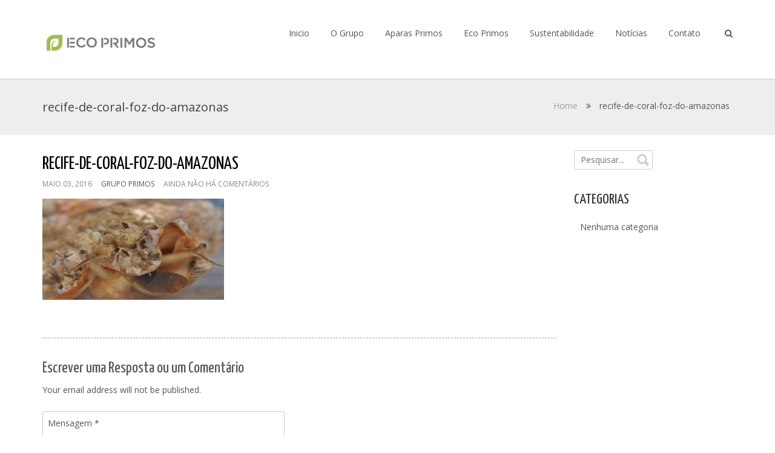

--- FILE ---
content_type: text/html; charset=UTF-8
request_url: https://grupoprimos.com/recife-de-coral-foz-do-amazonas/
body_size: 12147
content:
<!DOCTYPE html>
<html lang="pt-BR">
<head>
<meta name="viewport" content="width=device-width, initial-scale=1.0" />
<meta charset="UTF-8" />
    <title>recife-de-coral-foz-do-amazonas &#8211; Grupo Primos</title>
<meta name='robots' content='max-image-preview:large' />
<link rel='dns-prefetch' href='//code.jquery.com' />
<link rel='dns-prefetch' href='//s0.wp.com' />
<link rel='dns-prefetch' href='//secure.gravatar.com' />
<link rel='dns-prefetch' href='//fonts.googleapis.com' />
<link rel="alternate" type="application/rss+xml" title="Feed para Grupo Primos &raquo;" href="https://grupoprimos.com/feed/" />
<link rel="alternate" type="application/rss+xml" title="Feed de comentários para Grupo Primos &raquo;" href="https://grupoprimos.com/comments/feed/" />
<link rel="alternate" type="application/rss+xml" title="Feed de comentários para Grupo Primos &raquo; recife-de-coral-foz-do-amazonas" href="https://grupoprimos.com/feed/?attachment_id=675" />
<script type="text/javascript">
/* <![CDATA[ */
window._wpemojiSettings = {"baseUrl":"https:\/\/s.w.org\/images\/core\/emoji\/14.0.0\/72x72\/","ext":".png","svgUrl":"https:\/\/s.w.org\/images\/core\/emoji\/14.0.0\/svg\/","svgExt":".svg","source":{"concatemoji":"https:\/\/grupoprimos.com\/wp-includes\/js\/wp-emoji-release.min.js?ver=6.4.2"}};
/*! This file is auto-generated */
!function(i,n){var o,s,e;function c(e){try{var t={supportTests:e,timestamp:(new Date).valueOf()};sessionStorage.setItem(o,JSON.stringify(t))}catch(e){}}function p(e,t,n){e.clearRect(0,0,e.canvas.width,e.canvas.height),e.fillText(t,0,0);var t=new Uint32Array(e.getImageData(0,0,e.canvas.width,e.canvas.height).data),r=(e.clearRect(0,0,e.canvas.width,e.canvas.height),e.fillText(n,0,0),new Uint32Array(e.getImageData(0,0,e.canvas.width,e.canvas.height).data));return t.every(function(e,t){return e===r[t]})}function u(e,t,n){switch(t){case"flag":return n(e,"\ud83c\udff3\ufe0f\u200d\u26a7\ufe0f","\ud83c\udff3\ufe0f\u200b\u26a7\ufe0f")?!1:!n(e,"\ud83c\uddfa\ud83c\uddf3","\ud83c\uddfa\u200b\ud83c\uddf3")&&!n(e,"\ud83c\udff4\udb40\udc67\udb40\udc62\udb40\udc65\udb40\udc6e\udb40\udc67\udb40\udc7f","\ud83c\udff4\u200b\udb40\udc67\u200b\udb40\udc62\u200b\udb40\udc65\u200b\udb40\udc6e\u200b\udb40\udc67\u200b\udb40\udc7f");case"emoji":return!n(e,"\ud83e\udef1\ud83c\udffb\u200d\ud83e\udef2\ud83c\udfff","\ud83e\udef1\ud83c\udffb\u200b\ud83e\udef2\ud83c\udfff")}return!1}function f(e,t,n){var r="undefined"!=typeof WorkerGlobalScope&&self instanceof WorkerGlobalScope?new OffscreenCanvas(300,150):i.createElement("canvas"),a=r.getContext("2d",{willReadFrequently:!0}),o=(a.textBaseline="top",a.font="600 32px Arial",{});return e.forEach(function(e){o[e]=t(a,e,n)}),o}function t(e){var t=i.createElement("script");t.src=e,t.defer=!0,i.head.appendChild(t)}"undefined"!=typeof Promise&&(o="wpEmojiSettingsSupports",s=["flag","emoji"],n.supports={everything:!0,everythingExceptFlag:!0},e=new Promise(function(e){i.addEventListener("DOMContentLoaded",e,{once:!0})}),new Promise(function(t){var n=function(){try{var e=JSON.parse(sessionStorage.getItem(o));if("object"==typeof e&&"number"==typeof e.timestamp&&(new Date).valueOf()<e.timestamp+604800&&"object"==typeof e.supportTests)return e.supportTests}catch(e){}return null}();if(!n){if("undefined"!=typeof Worker&&"undefined"!=typeof OffscreenCanvas&&"undefined"!=typeof URL&&URL.createObjectURL&&"undefined"!=typeof Blob)try{var e="postMessage("+f.toString()+"("+[JSON.stringify(s),u.toString(),p.toString()].join(",")+"));",r=new Blob([e],{type:"text/javascript"}),a=new Worker(URL.createObjectURL(r),{name:"wpTestEmojiSupports"});return void(a.onmessage=function(e){c(n=e.data),a.terminate(),t(n)})}catch(e){}c(n=f(s,u,p))}t(n)}).then(function(e){for(var t in e)n.supports[t]=e[t],n.supports.everything=n.supports.everything&&n.supports[t],"flag"!==t&&(n.supports.everythingExceptFlag=n.supports.everythingExceptFlag&&n.supports[t]);n.supports.everythingExceptFlag=n.supports.everythingExceptFlag&&!n.supports.flag,n.DOMReady=!1,n.readyCallback=function(){n.DOMReady=!0}}).then(function(){return e}).then(function(){var e;n.supports.everything||(n.readyCallback(),(e=n.source||{}).concatemoji?t(e.concatemoji):e.wpemoji&&e.twemoji&&(t(e.twemoji),t(e.wpemoji)))}))}((window,document),window._wpemojiSettings);
/* ]]> */
</script>

<link rel='stylesheet' id='colorbox-theme7-css' href='https://grupoprimos.com/wp-content/plugins/jquery-colorbox/themes/theme7/colorbox.css?ver=4.6.2' type='text/css' media='screen' />
<style id='wp-emoji-styles-inline-css' type='text/css'>

	img.wp-smiley, img.emoji {
		display: inline !important;
		border: none !important;
		box-shadow: none !important;
		height: 1em !important;
		width: 1em !important;
		margin: 0 0.07em !important;
		vertical-align: -0.1em !important;
		background: none !important;
		padding: 0 !important;
	}
</style>
<link rel='stylesheet' id='wp-block-library-css' href='https://grupoprimos.com/wp-includes/css/dist/block-library/style.min.css?ver=6.4.2' type='text/css' media='all' />
<style id='classic-theme-styles-inline-css' type='text/css'>
/*! This file is auto-generated */
.wp-block-button__link{color:#fff;background-color:#32373c;border-radius:9999px;box-shadow:none;text-decoration:none;padding:calc(.667em + 2px) calc(1.333em + 2px);font-size:1.125em}.wp-block-file__button{background:#32373c;color:#fff;text-decoration:none}
</style>
<style id='global-styles-inline-css' type='text/css'>
body{--wp--preset--color--black: #000000;--wp--preset--color--cyan-bluish-gray: #abb8c3;--wp--preset--color--white: #ffffff;--wp--preset--color--pale-pink: #f78da7;--wp--preset--color--vivid-red: #cf2e2e;--wp--preset--color--luminous-vivid-orange: #ff6900;--wp--preset--color--luminous-vivid-amber: #fcb900;--wp--preset--color--light-green-cyan: #7bdcb5;--wp--preset--color--vivid-green-cyan: #00d084;--wp--preset--color--pale-cyan-blue: #8ed1fc;--wp--preset--color--vivid-cyan-blue: #0693e3;--wp--preset--color--vivid-purple: #9b51e0;--wp--preset--gradient--vivid-cyan-blue-to-vivid-purple: linear-gradient(135deg,rgba(6,147,227,1) 0%,rgb(155,81,224) 100%);--wp--preset--gradient--light-green-cyan-to-vivid-green-cyan: linear-gradient(135deg,rgb(122,220,180) 0%,rgb(0,208,130) 100%);--wp--preset--gradient--luminous-vivid-amber-to-luminous-vivid-orange: linear-gradient(135deg,rgba(252,185,0,1) 0%,rgba(255,105,0,1) 100%);--wp--preset--gradient--luminous-vivid-orange-to-vivid-red: linear-gradient(135deg,rgba(255,105,0,1) 0%,rgb(207,46,46) 100%);--wp--preset--gradient--very-light-gray-to-cyan-bluish-gray: linear-gradient(135deg,rgb(238,238,238) 0%,rgb(169,184,195) 100%);--wp--preset--gradient--cool-to-warm-spectrum: linear-gradient(135deg,rgb(74,234,220) 0%,rgb(151,120,209) 20%,rgb(207,42,186) 40%,rgb(238,44,130) 60%,rgb(251,105,98) 80%,rgb(254,248,76) 100%);--wp--preset--gradient--blush-light-purple: linear-gradient(135deg,rgb(255,206,236) 0%,rgb(152,150,240) 100%);--wp--preset--gradient--blush-bordeaux: linear-gradient(135deg,rgb(254,205,165) 0%,rgb(254,45,45) 50%,rgb(107,0,62) 100%);--wp--preset--gradient--luminous-dusk: linear-gradient(135deg,rgb(255,203,112) 0%,rgb(199,81,192) 50%,rgb(65,88,208) 100%);--wp--preset--gradient--pale-ocean: linear-gradient(135deg,rgb(255,245,203) 0%,rgb(182,227,212) 50%,rgb(51,167,181) 100%);--wp--preset--gradient--electric-grass: linear-gradient(135deg,rgb(202,248,128) 0%,rgb(113,206,126) 100%);--wp--preset--gradient--midnight: linear-gradient(135deg,rgb(2,3,129) 0%,rgb(40,116,252) 100%);--wp--preset--font-size--small: 13px;--wp--preset--font-size--medium: 20px;--wp--preset--font-size--large: 36px;--wp--preset--font-size--x-large: 42px;--wp--preset--spacing--20: 0.44rem;--wp--preset--spacing--30: 0.67rem;--wp--preset--spacing--40: 1rem;--wp--preset--spacing--50: 1.5rem;--wp--preset--spacing--60: 2.25rem;--wp--preset--spacing--70: 3.38rem;--wp--preset--spacing--80: 5.06rem;--wp--preset--shadow--natural: 6px 6px 9px rgba(0, 0, 0, 0.2);--wp--preset--shadow--deep: 12px 12px 50px rgba(0, 0, 0, 0.4);--wp--preset--shadow--sharp: 6px 6px 0px rgba(0, 0, 0, 0.2);--wp--preset--shadow--outlined: 6px 6px 0px -3px rgba(255, 255, 255, 1), 6px 6px rgba(0, 0, 0, 1);--wp--preset--shadow--crisp: 6px 6px 0px rgba(0, 0, 0, 1);}:where(.is-layout-flex){gap: 0.5em;}:where(.is-layout-grid){gap: 0.5em;}body .is-layout-flow > .alignleft{float: left;margin-inline-start: 0;margin-inline-end: 2em;}body .is-layout-flow > .alignright{float: right;margin-inline-start: 2em;margin-inline-end: 0;}body .is-layout-flow > .aligncenter{margin-left: auto !important;margin-right: auto !important;}body .is-layout-constrained > .alignleft{float: left;margin-inline-start: 0;margin-inline-end: 2em;}body .is-layout-constrained > .alignright{float: right;margin-inline-start: 2em;margin-inline-end: 0;}body .is-layout-constrained > .aligncenter{margin-left: auto !important;margin-right: auto !important;}body .is-layout-constrained > :where(:not(.alignleft):not(.alignright):not(.alignfull)){max-width: var(--wp--style--global--content-size);margin-left: auto !important;margin-right: auto !important;}body .is-layout-constrained > .alignwide{max-width: var(--wp--style--global--wide-size);}body .is-layout-flex{display: flex;}body .is-layout-flex{flex-wrap: wrap;align-items: center;}body .is-layout-flex > *{margin: 0;}body .is-layout-grid{display: grid;}body .is-layout-grid > *{margin: 0;}:where(.wp-block-columns.is-layout-flex){gap: 2em;}:where(.wp-block-columns.is-layout-grid){gap: 2em;}:where(.wp-block-post-template.is-layout-flex){gap: 1.25em;}:where(.wp-block-post-template.is-layout-grid){gap: 1.25em;}.has-black-color{color: var(--wp--preset--color--black) !important;}.has-cyan-bluish-gray-color{color: var(--wp--preset--color--cyan-bluish-gray) !important;}.has-white-color{color: var(--wp--preset--color--white) !important;}.has-pale-pink-color{color: var(--wp--preset--color--pale-pink) !important;}.has-vivid-red-color{color: var(--wp--preset--color--vivid-red) !important;}.has-luminous-vivid-orange-color{color: var(--wp--preset--color--luminous-vivid-orange) !important;}.has-luminous-vivid-amber-color{color: var(--wp--preset--color--luminous-vivid-amber) !important;}.has-light-green-cyan-color{color: var(--wp--preset--color--light-green-cyan) !important;}.has-vivid-green-cyan-color{color: var(--wp--preset--color--vivid-green-cyan) !important;}.has-pale-cyan-blue-color{color: var(--wp--preset--color--pale-cyan-blue) !important;}.has-vivid-cyan-blue-color{color: var(--wp--preset--color--vivid-cyan-blue) !important;}.has-vivid-purple-color{color: var(--wp--preset--color--vivid-purple) !important;}.has-black-background-color{background-color: var(--wp--preset--color--black) !important;}.has-cyan-bluish-gray-background-color{background-color: var(--wp--preset--color--cyan-bluish-gray) !important;}.has-white-background-color{background-color: var(--wp--preset--color--white) !important;}.has-pale-pink-background-color{background-color: var(--wp--preset--color--pale-pink) !important;}.has-vivid-red-background-color{background-color: var(--wp--preset--color--vivid-red) !important;}.has-luminous-vivid-orange-background-color{background-color: var(--wp--preset--color--luminous-vivid-orange) !important;}.has-luminous-vivid-amber-background-color{background-color: var(--wp--preset--color--luminous-vivid-amber) !important;}.has-light-green-cyan-background-color{background-color: var(--wp--preset--color--light-green-cyan) !important;}.has-vivid-green-cyan-background-color{background-color: var(--wp--preset--color--vivid-green-cyan) !important;}.has-pale-cyan-blue-background-color{background-color: var(--wp--preset--color--pale-cyan-blue) !important;}.has-vivid-cyan-blue-background-color{background-color: var(--wp--preset--color--vivid-cyan-blue) !important;}.has-vivid-purple-background-color{background-color: var(--wp--preset--color--vivid-purple) !important;}.has-black-border-color{border-color: var(--wp--preset--color--black) !important;}.has-cyan-bluish-gray-border-color{border-color: var(--wp--preset--color--cyan-bluish-gray) !important;}.has-white-border-color{border-color: var(--wp--preset--color--white) !important;}.has-pale-pink-border-color{border-color: var(--wp--preset--color--pale-pink) !important;}.has-vivid-red-border-color{border-color: var(--wp--preset--color--vivid-red) !important;}.has-luminous-vivid-orange-border-color{border-color: var(--wp--preset--color--luminous-vivid-orange) !important;}.has-luminous-vivid-amber-border-color{border-color: var(--wp--preset--color--luminous-vivid-amber) !important;}.has-light-green-cyan-border-color{border-color: var(--wp--preset--color--light-green-cyan) !important;}.has-vivid-green-cyan-border-color{border-color: var(--wp--preset--color--vivid-green-cyan) !important;}.has-pale-cyan-blue-border-color{border-color: var(--wp--preset--color--pale-cyan-blue) !important;}.has-vivid-cyan-blue-border-color{border-color: var(--wp--preset--color--vivid-cyan-blue) !important;}.has-vivid-purple-border-color{border-color: var(--wp--preset--color--vivid-purple) !important;}.has-vivid-cyan-blue-to-vivid-purple-gradient-background{background: var(--wp--preset--gradient--vivid-cyan-blue-to-vivid-purple) !important;}.has-light-green-cyan-to-vivid-green-cyan-gradient-background{background: var(--wp--preset--gradient--light-green-cyan-to-vivid-green-cyan) !important;}.has-luminous-vivid-amber-to-luminous-vivid-orange-gradient-background{background: var(--wp--preset--gradient--luminous-vivid-amber-to-luminous-vivid-orange) !important;}.has-luminous-vivid-orange-to-vivid-red-gradient-background{background: var(--wp--preset--gradient--luminous-vivid-orange-to-vivid-red) !important;}.has-very-light-gray-to-cyan-bluish-gray-gradient-background{background: var(--wp--preset--gradient--very-light-gray-to-cyan-bluish-gray) !important;}.has-cool-to-warm-spectrum-gradient-background{background: var(--wp--preset--gradient--cool-to-warm-spectrum) !important;}.has-blush-light-purple-gradient-background{background: var(--wp--preset--gradient--blush-light-purple) !important;}.has-blush-bordeaux-gradient-background{background: var(--wp--preset--gradient--blush-bordeaux) !important;}.has-luminous-dusk-gradient-background{background: var(--wp--preset--gradient--luminous-dusk) !important;}.has-pale-ocean-gradient-background{background: var(--wp--preset--gradient--pale-ocean) !important;}.has-electric-grass-gradient-background{background: var(--wp--preset--gradient--electric-grass) !important;}.has-midnight-gradient-background{background: var(--wp--preset--gradient--midnight) !important;}.has-small-font-size{font-size: var(--wp--preset--font-size--small) !important;}.has-medium-font-size{font-size: var(--wp--preset--font-size--medium) !important;}.has-large-font-size{font-size: var(--wp--preset--font-size--large) !important;}.has-x-large-font-size{font-size: var(--wp--preset--font-size--x-large) !important;}
.wp-block-navigation a:where(:not(.wp-element-button)){color: inherit;}
:where(.wp-block-post-template.is-layout-flex){gap: 1.25em;}:where(.wp-block-post-template.is-layout-grid){gap: 1.25em;}
:where(.wp-block-columns.is-layout-flex){gap: 2em;}:where(.wp-block-columns.is-layout-grid){gap: 2em;}
.wp-block-pullquote{font-size: 1.5em;line-height: 1.6;}
</style>
<link rel='stylesheet' id='contact-form-7-css' href='https://grupoprimos.com/wp-content/plugins/contact-form-7/includes/css/styles.css?ver=5.0.5' type='text/css' media='all' />
<link rel='stylesheet' id='cordillera-bootstrap-css' href='https://grupoprimos.com/wp-content/themes/cordillera/css/bootstrap.css?ver=4.0.3' type='text/css' media='' />
<link rel='stylesheet' id='cordillera-font-awesome-css' href='https://grupoprimos.com/wp-content/themes/cordillera/css/font-awesome.min.css?ver=4.3.0' type='text/css' media='' />
<link rel='stylesheet' id='cordillera-carousel-css' href='https://grupoprimos.com/wp-content/themes/cordillera/css/owl.carousel.css?ver=1.3.2' type='text/css' media='' />
<link rel='stylesheet' id='cordillera-prettyPhoto-css' href='https://grupoprimos.com/wp-content/themes/cordillera/css/prettyPhoto.css?ver=3.1.5' type='text/css' media='' />
<link rel='stylesheet' id='cordillera-shortcode-css' href='https://grupoprimos.com/wp-content/themes/cordillera/css/shortcode.css?ver=1.0.7' type='text/css' media='' />
<link rel='stylesheet' id='cordillera-main-css' href='https://grupoprimos.com/wp-content/themes/cordillera/style.css?ver=1.0.7' type='text/css' media='all' />
<style id='cordillera-main-inline-css' type='text/css'>
.logo-box .site-tagline,.logo-box .site-name { color:#00ba69;}a:active,
a:hover {
	color: #18cead;
}

mark,
ins {
	background: #18cead;
}

::selection {
	background: #18cead;
}

::-moz-selection {
	background: #18cead;
}

.highlight {
	color: #18cead;
}

.search-form input[type=&quot;submit&quot;] {
	background-color: #18cead;
}

.site-nav &gt; ul &gt; li:hover &gt; a {
	color: #18cead;
	border-bottom-color: #18cead;
}

.site-nav li &gt; ul &gt; li:hover &gt; a {
	color: #18cead;
}

.homepage-slider .carousel-caption button {
	background-color: #18cead;
}

.homepage-slider .carousel-caption button:hover {
	background-color: darken(#18cead, 5%);
}

.homepage-slider .carousel-indicators li.active {
	border-color: #18cead;
	color: #18cead;
}

.service-box i {
	background-color: #18cead;
}

.service-box:hover a {
	color: #18cead;
}

.slogan-box {
	border-top-color: #18cead;
}

.btn-normal {
	background-color: #18cead;
}

.btn-normal:hover {
	background-color: darken(#18cead, 10%);
}

.btn-normal.line:hover {
	background-color: #fff;
	color: #18cead;
}

.testimonial-content {
	border-top-color: #18cead;
}

.testimonial-content i {
	color: #18cead;
}

.contact-form input[type=&quot;submit&quot;] {
	background-color: #18cead;
}

.contact-form input[type=&quot;submit&quot;]:hover {
	background-color: darken(#18cead, 5%);
}

.contact-form input:focus,
.contact-form textarea:focus {
	border-color: #18cead;
	color: #18cead;
}

footer {
	background-color: #18cead;
}

.entry-meta a:hover {
	color: #18cead;
}

.entry-title-dec {
	border-bottom-color: #18cead;
}

a .entry-title:hover {
	color: #18cead;
}

.entry-more:hover {
	color: #18cead;
}

.list-pagition a:hover {
	background-color: #18cead;
}

.entry-summary a,
.entry-content a {
	color: #18cead;
}

.comment-form input:focus,
.comment-form textarea:focus {
	border-color: #18cead;
	color: #18cead;
}

.form-submit input {
	background-color: #18cead;
}

.form-submit input:hover {
	background-color: darken(#18cead, 5%);
}

.widget-box a:hover {
	color: #18cead;
}

.widget-slider .carousel-indicators li {
	border-color: #18cead;
}

.widget-slider .carousel-indicators li.active {
	background-color: #18cead;
}

.widget-post .widget-post-box a:hover {
	color: #18cead;
}

.widget-box &gt; ul &gt; li,
.widget-post &gt; ul &gt; li {
	border-right-color: #18cead;
}
.portfolio-img-box {
background-color: #18cead;
}
.bloglist-box {
background-color: #18cead;
}
.footer-widget-area .widget-sns i:hover {
color: #18cead;
}
.top-banner-caption h1 {
	font-size: 8em;
}

.top-banner-caption h2 {
	font-size: 5em;
}

@media screen and (max-width: 1024px) {
	.top-banner-caption h1 {
		font-size: 6em;
	}
	.top-banner-caption h2 {
		font-size: 4em;
	}
}

@media screen and (max-width: 768px) {
	.top-banner-caption {
		margin-top: 100px;
	}
	.top-banner-caption h1 {
		font-size: 5em;
	}
	.top-banner-caption h2 {
		font-size: 3em;
	}
}

@media screen and (max-width: 640px) {
	.top-banner-caption h1 {
		font-size: 4em;
	}
	.top-banner-caption h2 {
		font-size: 2em;
	}
}

</style>
<link rel='stylesheet' id='montserrat-css' href='//fonts.googleapis.com/css?family=Open+Sans%3A300%2C400%2C700%7CYanone+Kaffeesatz&#038;ver=6.4.2' type='text/css' media='' />
<link rel='stylesheet' id='msl-main-css' href='https://grupoprimos.com/wp-content/plugins/master-slider/public/assets/css/masterslider.main.css?ver=3.6.10' type='text/css' media='all' />
<link rel='stylesheet' id='msl-custom-css' href='https://grupoprimos.com/wp-content/uploads/master-slider/custom.css?ver=6.3' type='text/css' media='all' />
<link rel='stylesheet' id='jetpack_css-css' href='https://grupoprimos.com/wp-content/plugins/jetpack/css/jetpack.css?ver=7.0.5' type='text/css' media='all' />
<script type="text/javascript" src="http://code.jquery.com/jquery-1.10.1.min.js?ver=1.10.1" id="jquery-js"></script>
<script type="text/javascript" id="jetpack_related-posts-js-extra">
/* <![CDATA[ */
var related_posts_js_options = {"post_heading":"h4"};
/* ]]> */
</script>
<script type="text/javascript" src="https://grupoprimos.com/wp-content/plugins/jetpack/_inc/build/related-posts/related-posts.min.js?ver=20181228" id="jetpack_related-posts-js"></script>
<script type="text/javascript" src="https://grupoprimos.com/wp-content/themes/cordillera/js/bootstrap.min.js?ver=3.0.3" id="cordillera-bootstrap-js"></script>
<script type="text/javascript" src="https://grupoprimos.com/wp-content/themes/cordillera/js/respond.min.js?ver=1.4.2" id="cordillera-respond-js"></script>
<script type="text/javascript" src="https://grupoprimos.com/wp-content/themes/cordillera/js/owl.carousel.js?ver=1.3.2" id="cordillera-carousel-js"></script>
<script type="text/javascript" src="https://grupoprimos.com/wp-content/themes/cordillera/js/modernizr.custom.js?ver=2.8.2" id="cordillera-modernizr-js"></script>
<link rel="https://api.w.org/" href="https://grupoprimos.com/wp-json/" /><link rel="alternate" type="application/json" href="https://grupoprimos.com/wp-json/wp/v2/media/675" /><link rel="EditURI" type="application/rsd+xml" title="RSD" href="https://grupoprimos.com/xmlrpc.php?rsd" />
<meta name="generator" content="WordPress 6.4.2" />
<link rel='shortlink' href='https://wp.me/a7upcb-aT' />
<link rel="alternate" type="application/json+oembed" href="https://grupoprimos.com/wp-json/oembed/1.0/embed?url=https%3A%2F%2Fgrupoprimos.com%2Frecife-de-coral-foz-do-amazonas%2F" />
<link rel="alternate" type="text/xml+oembed" href="https://grupoprimos.com/wp-json/oembed/1.0/embed?url=https%3A%2F%2Fgrupoprimos.com%2Frecife-de-coral-foz-do-amazonas%2F&#038;format=xml" />
<script>var ms_grabbing_curosr = 'https://grupoprimos.com/wp-content/plugins/master-slider/public/assets/css/common/grabbing.cur', ms_grab_curosr = 'https://grupoprimos.com/wp-content/plugins/master-slider/public/assets/css/common/grab.cur';</script>
<meta name="generator" content="MasterSlider 3.6.10 - Responsive Touch Image Slider | avt.li/msf" />
                    <!-- Tracking code generated with Simple Universal Google Analytics plugin v1.0.5 -->
                    <script>
                    (function(i,s,o,g,r,a,m){i['GoogleAnalyticsObject']=r;i[r]=i[r]||function(){
                    (i[r].q=i[r].q||[]).push(arguments)},i[r].l=1*new Date();a=s.createElement(o),
                    m=s.getElementsByTagName(o)[0];a.async=1;a.src=g;m.parentNode.insertBefore(a,m)
                    })(window,document,'script','//www.google-analytics.com/analytics.js','ga');

                    ga('create', 'UA-73035912-2', 'auto');
                    ga('send', 'pageview');

                    </script>
                    <!-- / Simple Universal Google Analytics plugin -->
<link rel='dns-prefetch' href='//v0.wordpress.com'/>
<style type='text/css'>img#wpstats{display:none}</style><link rel="icon" href="http://grupoprimos.com/wp-content/uploads/2023/07/PrimosCMYK01_edit.jpg" type="image/x-icon">
<!-- Jetpack Open Graph Tags -->
<meta property="og:type" content="article" />
<meta property="og:title" content="recife-de-coral-foz-do-amazonas" />
<meta property="og:url" content="https://grupoprimos.com/recife-de-coral-foz-do-amazonas/" />
<meta property="og:description" content="Visite o post para mais." />
<meta property="article:published_time" content="2016-05-03T13:29:26+00:00" />
<meta property="article:modified_time" content="2016-05-03T13:29:26+00:00" />
<meta property="og:site_name" content="Grupo Primos" />
<meta property="og:image" content="https://grupoprimos.com/wp-content/uploads/2016/05/recife-de-coral-foz-do-amazonas.jpg" />
<meta property="og:locale" content="pt_BR" />
<meta name="twitter:site" content="@ecoprimos" />
<meta name="twitter:text:title" content="recife-de-coral-foz-do-amazonas" />
<meta name="twitter:card" content="summary" />
<meta name="twitter:description" content="Visite o post para mais." />

<!-- End Jetpack Open Graph Tags -->
</head>
<body class="attachment attachment-template-default single single-attachment postid-675 attachmentid-675 attachment-jpeg sitepage _masterslider _ms_version_3.6.10">

		
		<header id="header">
			<div class="container">
				<div class="logo-box text-left">
					        <a href="https://grupoprimos.com/">
        <img src="http://grupoprimos.com/wp-content/uploads/2023/07/PrimosCMYK01_edit-1-e1688495271435.jpg" class="site-logo" alt="Grupo Primos" />
        </a>
                 
				</div>
				<button class="site-nav-toggle">
					<span class="sr-only">Toggle navigation</span>
					<i class="fa fa-bars fa-2x"></i>
				</button>
				<nav class="site-nav" role="navigation">
					<form role="search" class="search-form" action="https://grupoprimos.com/">
								<div>
									<label class="sr-only">Pesquisas por:</label>
									<input type="text" name="s" value="" placeholder="Pesquisar...">
									<input type="submit" value="">
								</div>
							</form><ul id="menu-main" class="main-nav"><li id="menu-item-12" class="menu-item menu-item-type-post_type menu-item-object-page menu-item-home menu-item-12"><a href="https://grupoprimos.com/"><span>Inicio</span></a></li>
<li id="menu-item-39" class="menu-item menu-item-type-post_type menu-item-object-page menu-item-has-children menu-item-39"><a href="https://grupoprimos.com/grupo-primos/"><span>O Grupo</span></a>
<ul class="sub-menu">
	<li id="menu-item-141" class="menu-item menu-item-type-post_type menu-item-object-page menu-item-141"><a href="https://grupoprimos.com/grupo-primos/historico-grupo-primos/"><span>Histórico</span></a></li>
	<li id="menu-item-140" class="menu-item menu-item-type-post_type menu-item-object-page menu-item-140"><a href="https://grupoprimos.com/grupo-primos/missao-valores-objetivos/"><span>Missão, Valores e Objetivos</span></a></li>
	<li id="menu-item-139" class="menu-item menu-item-type-post_type menu-item-object-page menu-item-139"><a href="https://grupoprimos.com/grupo-primos/infraestrutura/"><span>Infraestrutura</span></a></li>
	<li id="menu-item-138" class="menu-item menu-item-type-post_type menu-item-object-page menu-item-138"><a href="https://grupoprimos.com/grupo-primos/certificacoes-grupo-primos/"><span>Certificações</span></a></li>
</ul>
</li>
<li id="menu-item-175" class="menu-item menu-item-type-custom menu-item-object-custom menu-item-175"><a href="http://www.aparasprimos.com.br"><span>Aparas Primos</span></a></li>
<li id="menu-item-174" class="menu-item menu-item-type-custom menu-item-object-custom menu-item-174"><a href="http://www.ecoprimos.com.br"><span>Eco Primos</span></a></li>
<li id="menu-item-77" class="menu-item menu-item-type-post_type menu-item-object-page menu-item-has-children menu-item-77"><a href="https://grupoprimos.com/sustentabilidade/"><span>Sustentabilidade</span></a>
<ul class="sub-menu">
	<li id="menu-item-184" class="menu-item menu-item-type-post_type menu-item-object-page menu-item-184"><a href="https://grupoprimos.com/sustentabilidade/preservacao-da-natureza/"><span>Preservação da Natureza</span></a></li>
</ul>
</li>
<li id="menu-item-13" class="menu-item menu-item-type-post_type menu-item-object-page current_page_parent menu-item-13"><a href="https://grupoprimos.com/blog/"><span>Notícias</span></a></li>
<li id="menu-item-76" class="menu-item menu-item-type-post_type menu-item-object-page menu-item-76"><a href="https://grupoprimos.com/contato/"><span>Contato</span></a></li>
 <li class="main-search-item">
							<a href="javascript:;">
								<i class="fa fa-search site-search-toggle"></i>
							</a>
							
						</li></ul>				</nav>
			</div>
		</header><div id="post-675" class="post-675 attachment type-attachment status-inherit hentry">

<div class="breadcrumb-box" style="background: url() #eee;">
            <div class="container"><div class="breadcrumb-title">recife-de-coral-foz-do-amazonas</div><div class="breadcrumb-nav">
		<div class="breadcrumb-trail breadcrumbs" itemprop="breadcrumb"><span class="trail-begin"><a href="https://grupoprimos.com" title="Grupo Primos" rel="home">Home</a></span>
			 <span class="sep"><i class="fa fa-angle-double-right"></i></span> <span class="trail-end">recife-de-coral-foz-do-amazonas</span>
		</div></div>    
                <div class="clearfix"></div>            
            </div>        </div>
        
        <div class="blog-detail right-aside">
            <div class="container">
                <div class="row">
                    <div class="col-md-9">
                        <section class="blog-main text-center" role="main">
                            <article class="post-entry text-left">
                                <div class="entry-main">
                                    <div class="entry-header">
                                        <div class="entry-catagory"></div>                         
                                        <h1 class="entry-title">recife-de-coral-foz-do-amazonas</h1>
                                        <div class="entry-meta">
                                            <div class="entry-date"><a href="https://grupoprimos.com/2026/01/">maio 03, 2016</a></div>
                                            <div class="entry-author">Grupo Primos</div> 
                                            <div class="entry-comments"><a href="https://grupoprimos.com/recife-de-coral-foz-do-amazonas/#respond" class="Link dos Comentários" >Ainda não há comentários</a></div>
                                              
                                        </div>
                                    </div>
                                    <div class="entry-content">
                                     <p class="attachment"><a href='https://grupoprimos.com/wp-content/uploads/2016/05/recife-de-coral-foz-do-amazonas.jpg'><img fetchpriority="high" decoding="async" width="300" height="167" src="https://grupoprimos.com/wp-content/uploads/2016/05/recife-de-coral-foz-do-amazonas-300x167.jpg" class="attachment-medium size-medium colorbox-675 " alt="" srcset="https://grupoprimos.com/wp-content/uploads/2016/05/recife-de-coral-foz-do-amazonas-300x167.jpg 300w, https://grupoprimos.com/wp-content/uploads/2016/05/recife-de-coral-foz-do-amazonas.jpg 750w" sizes="(max-width: 300px) 100vw, 300px" data-attachment-id="675" data-permalink="https://grupoprimos.com/recife-de-coral-foz-do-amazonas/" data-orig-file="https://grupoprimos.com/wp-content/uploads/2016/05/recife-de-coral-foz-do-amazonas.jpg" data-orig-size="750,418" data-comments-opened="1" data-image-meta="{&quot;aperture&quot;:&quot;0&quot;,&quot;credit&quot;:&quot;&quot;,&quot;camera&quot;:&quot;&quot;,&quot;caption&quot;:&quot;&quot;,&quot;created_timestamp&quot;:&quot;1343296934&quot;,&quot;copyright&quot;:&quot;&quot;,&quot;focal_length&quot;:&quot;0&quot;,&quot;iso&quot;:&quot;0&quot;,&quot;shutter_speed&quot;:&quot;0&quot;,&quot;title&quot;:&quot;&quot;,&quot;orientation&quot;:&quot;0&quot;}" data-image-title="recife-de-coral-foz-do-amazonas" data-image-description="" data-medium-file="https://grupoprimos.com/wp-content/uploads/2016/05/recife-de-coral-foz-do-amazonas-300x167.jpg" data-large-file="https://grupoprimos.com/wp-content/uploads/2016/05/recife-de-coral-foz-do-amazonas.jpg" /></a></p>

<div id='jp-relatedposts' class='jp-relatedposts' >
	<h3 class="jp-relatedposts-headline"><em>Relacionado</em></h3>
</div>                                                                   </div>
                                </div>
                            </article>
                            <div class="comments-area text-left">
                             <div class="comment-wrapper">

			<!-- If comments are open, but there are no comments. -->

	 


<div id="respond" class="respondbg">

	<div id="respond" class="comment-respond">
		<h3 id="reply-title" class="comment-reply-title">Escrever uma Resposta ou um Comentário <small><a rel="nofollow" id="cancel-comment-reply-link" href="/recife-de-coral-foz-do-amazonas/#respond" style="display:none;">Cancelar resposta</a></small></h3><form action="https://grupoprimos.com/wp-comments-post.php" method="post" id="commentform" class="comment-form"><p class="comment-notes">Your email address will not be published.</p><div class="clear"></div>
<section class="comment-form-comment"><div id="comment-textarea"><textarea id="comment" name="comment" onFocus="if(this.value=='Mensagem *'){this.value=''}" onBlur="if(this.value==''){this.value='Message *'}"  cols="45" rows="8"  class="textarea-comment" aria-required="true">Mensagem *</textarea></div></section><section class="comment-form-author"><input id="author" class="input-name" name="author" onFocus="if(this.value=='Nome *'){this.value=''}" onBlur="if(this.value==''){this.value='Name *'}" type="text" value="Name *" size="30" aria-required='true' /></section>
<section class="comment-form-email"><input id="email" class="input-name" name="email" onFocus="if(this.value=='Email *'){this.value=''}" onBlur="if(this.value==''){this.value='Email *'}" type="text" value="Email *" size="30" aria-required='true' /></section>
<section class="comment-form-url"><input id="url" class="input-name" name="url" onFocus="if(this.value=='Site'){this.value=''}" onBlur="if(this.value==''){this.value='Site'}" type="text" value="Website" size="30" /></section>
<p class="comment-form-cookies-consent"><input id="wp-comment-cookies-consent" name="wp-comment-cookies-consent" type="checkbox" value="yes" /> <label for="wp-comment-cookies-consent">Salvar meus dados neste navegador para a próxima vez que eu comentar.</label></p>
<p class="form-submit"><p class="comment-subscription-form"><input type="checkbox" name="subscribe_blog" id="subscribe_blog" value="subscribe" style="width: auto; -moz-appearance: checkbox; -webkit-appearance: checkbox;" /> <label class="subscribe-label" id="subscribe-blog-label" for="subscribe_blog">Notifique-me sobre novas publicações por e-mail.</label></p><input name="submit" type="submit" id="submit" class="submitss" value="Publicar comentário" /> <input type='hidden' name='comment_post_ID' value='675' id='comment_post_ID' />
<input type='hidden' name='comment_parent' id='comment_parent' value='0' />
</p><p style="display: none;"><input type="hidden" id="akismet_comment_nonce" name="akismet_comment_nonce" value="7b2b018ac0" /></p><input type="hidden" id="ak_js" name="ak_js" value="116"/><textarea name="ak_hp_textarea" cols="45" rows="8" maxlength="100" style="display: none !important;"></textarea></form>	</div><!-- #respond -->
	
</div>

</div>   
                            </div>
                        </section>
                    </div>
                                        					<div class="col-md-3">
						<aside class="blog-side right text-left">
							<div class="widget-area">
						<div id="search-2" class="widget widget-box widget_search"><form role="search" class="search-form" action="https://grupoprimos.com/">
								<div>
									<label class="sr-only">Pesquisas por:</label>
									<input type="text" name="s" value="" placeholder="Pesquisar...">
									<input type="submit" value="">
								</div>
							</form><span class="seperator extralight-border"></span></div><div id="categories-2" class="widget widget-box widget_categories"><h2 class="widget-title">Categorias</h2>
			<ul>
				<li class="cat-item-none">Nenhuma categoria</li>			</ul>

			<span class="seperator extralight-border"></span></div>							</div>
						</aside>
					</div>
                                    </div>
            </div>  
        </div>

<!--Footer-->
		<footer>
        			<div class="footer-widget-area">
				<div class="container">
					<div class="row">
						<div class="col-md-4">
							<div id="text-3" class="widget widget-box widget_text"><h2 class="widget-title">Grupo Primos</h2>			<div class="textwidget"><p>Grupo Primos, o elo entre sua empresa e o meio ambiente.</p>
</div>
		<span class="seperator extralight-border"></span></div>						</div>
						<div class="col-md-4">
				        <div id="cordillera_social_icons-2" class="widget widget-box cordillera_social_icons"><h2 class="widget-title">Redes Sociais</h2><ul class="widget-sns">              <li><a data-toggle="tooltip" data-placement="top" title="" data-original-title="Youtube" href="https://www.youtube.com/channel/UCvQAW0vYjwZtpPtSKO5DnIQ"><i class="fa fa-youtube"></i></a></li>
		</ul><span class="seperator extralight-border"></span></div>						</div>
						<div class="col-md-4">
							<div id="text-4" class="widget widget-box widget_text"><h2 class="widget-title">Contato</h2>			<div class="textwidget"><p>Rodovia SP 191, Km 63 - Bairro Rural<br />
CEP 13500-970 - Cx.Postal 13 - Rio Claro - SP<br />
Telefone: 19 2112-0866</p>
</div>
		<span class="seperator extralight-border"></span></div>						</div>
					</div>
				</div>
			</div>
            			<div class="copyright-area">
				<div class="container text-center">					
					<div class="site-info">
                    Powered by <a href="http://wordpress.org/" target="_blank">WordPress</a>. Designed by <a href="http://www.somasolucoes.com" target="_blank">Soma Soluções em T.I.</a>					</div>
				</div>
			</div>			
		</footer>
    	<div style="display:none">
	</div>
<script type="text/javascript" id="colorbox-js-extra">
/* <![CDATA[ */
var jQueryColorboxSettingsArray = {"jQueryColorboxVersion":"4.6.2","colorboxInline":"false","colorboxIframe":"false","colorboxGroupId":"","colorboxTitle":"","colorboxWidth":"false","colorboxHeight":"false","colorboxMaxWidth":"false","colorboxMaxHeight":"false","colorboxSlideshow":"false","colorboxSlideshowAuto":"false","colorboxScalePhotos":"true","colorboxPreloading":"false","colorboxOverlayClose":"false","colorboxLoop":"true","colorboxEscKey":"true","colorboxArrowKey":"true","colorboxScrolling":"true","colorboxOpacity":"0.85","colorboxTransition":"none","colorboxSpeed":"350","colorboxSlideshowSpeed":"2500","colorboxClose":"fechar","colorboxNext":"pr\u00f3xima","colorboxPrevious":"anterior","colorboxSlideshowStart":"iniciar apresenta\u00e7\u00e3o","colorboxSlideshowStop":"parar apresenta\u00e7\u00e3o","colorboxCurrent":"Imagem {current} de {total}","colorboxXhrError":"This content failed to load.","colorboxImgError":"This image failed to load.","colorboxImageMaxWidth":"1024px","colorboxImageMaxHeight":"false","colorboxImageHeight":"false","colorboxImageWidth":"false","colorboxLinkHeight":"false","colorboxLinkWidth":"false","colorboxInitialHeight":"100","colorboxInitialWidth":"300","autoColorboxJavaScript":"true","autoHideFlash":"true","autoColorbox":"true","autoColorboxGalleries":"","addZoomOverlay":"","useGoogleJQuery":"true","colorboxAddClassToLinks":""};
/* ]]> */
</script>
<script type="text/javascript" src="https://grupoprimos.com/wp-content/plugins/jquery-colorbox/js/jquery.colorbox-min.js?ver=1.4.33" id="colorbox-js"></script>
<script type="text/javascript" src="https://grupoprimos.com/wp-content/plugins/jquery-colorbox/js/jquery-colorbox-wrapper-min.js?ver=4.6.2" id="colorbox-wrapper-js"></script>
<script type="text/javascript" id="contact-form-7-js-extra">
/* <![CDATA[ */
var wpcf7 = {"apiSettings":{"root":"https:\/\/grupoprimos.com\/wp-json\/contact-form-7\/v1","namespace":"contact-form-7\/v1"},"recaptcha":{"messages":{"empty":"Verifique se voc\u00ea n\u00e3o \u00e9 um rob\u00f4."}},"cached":"1"};
/* ]]> */
</script>
<script type="text/javascript" src="https://grupoprimos.com/wp-content/plugins/contact-form-7/includes/js/scripts.js?ver=5.0.5" id="contact-form-7-js"></script>
<script type="text/javascript" src="https://s0.wp.com/wp-content/js/devicepx-jetpack.js?ver=202604" id="devicepx-js"></script>
<script type="text/javascript" src="https://secure.gravatar.com/js/gprofiles.js?ver=2026Janaa" id="grofiles-cards-js"></script>
<script type="text/javascript" id="wpgroho-js-extra">
/* <![CDATA[ */
var WPGroHo = {"my_hash":""};
/* ]]> */
</script>
<script type="text/javascript" src="https://grupoprimos.com/wp-content/plugins/jetpack/modules/wpgroho.js?ver=6.4.2" id="wpgroho-js"></script>
<script type="text/javascript" src="https://grupoprimos.com/wp-content/themes/cordillera/js/jquery.prettyPhoto.js?ver=3.1.5" id="cordillera-prettyPhoto-js"></script>
<script type="text/javascript" id="cordillera-main-js-extra">
/* <![CDATA[ */
var cordillera_params = {"ajaxurl":"https:\/\/grupoprimos.com\/wp-admin\/admin-ajax.php","themeurl":"https:\/\/grupoprimos.com\/wp-content\/themes\/cordillera"};
/* ]]> */
</script>
<script type="text/javascript" src="https://grupoprimos.com/wp-content/themes/cordillera/js/cordillera.js?ver=1.0.7" id="cordillera-main-js"></script>
<script type="text/javascript" src="https://grupoprimos.com/wp-includes/js/comment-reply.min.js?ver=6.4.2" id="comment-reply-js" async="async" data-wp-strategy="async"></script>
<script defer type="text/javascript" src="https://grupoprimos.com/wp-content/plugins/akismet/_inc/form.js?ver=4.1.12" id="akismet-form-js"></script>
<script type='text/javascript' src='https://stats.wp.com/e-202604.js' async='async' defer='defer'></script>
<script type='text/javascript'>
	_stq = window._stq || [];
	_stq.push([ 'view', {v:'ext',j:'1:7.0.5',blog:'110681047',post:'675',tz:'-3',srv:'grupoprimos.com'} ]);
	_stq.push([ 'clickTrackerInit', '110681047', '675' ]);
</script>
</body>
</html>

<!-- Page cached by LiteSpeed Cache 7.6.2 on 2026-01-22 20:16:21 -->

--- FILE ---
content_type: text/css
request_url: https://grupoprimos.com/wp-content/themes/cordillera/css/shortcode.css?ver=1.0.7
body_size: 1362
content:
/*
 * 1.0 Title
 */

.title-wrapper {
	margin: 60px 0 40px;
}

.title-wrapper::after {
	content: "";
	display: table;
	clear: both;
}

.module-title {
	text-transform: uppercase;
	font-size: 40px;
	margin: 0;
	color: #444;
	display: inline;
	position: relative;
}

.module-title.style2::before {
	content: " ";
	width: 25px;
	height: 3px;
	background-color: #333;
	position: absolute;
	top: 20px;
	left: -45px;
	opacity: .5;
}

.module-title.style2::after {
	content: " ";
	width: 25px;
	height: 3px;
	background-color: #333;
	position: absolute;
	top: 20px;
	right: -45px;
	opacity: .5;
	
}

.module-description {
	font-size: 1.3em;
	margin: 0;
}

/*
 * 2.0 Service
 */

.service-box {
	overflow: hidden;
    font-size: 13px;
}

.service-box h3 {
	margin-top: 15px;
	margin-bottom: 15px;
	font-size: 28px;
	font-weight: normal;
}

.service-box i {
	font-size: 40px;
	line-height: 80px;
	background-color: #19cbcf;
	color: #fff;
	width: 80px;
	height: 80px;
	border-radius: 40px;
}

.service-box p {
	text-align: left;
	margin-bottom: 15px;
}

/*.service-box a {
	float: right;
	font-size: 12px;
	color: #888;
}*/

.service-box a {
	color: inherit;
}

.service-box:hover a {
	text-decoration: underline;
}

/*
 * 2.1 Service Style 2
 */

.service-box.style2 {
	position: relative;
}

.service-box.style2 img,
.service-box.style2 i {
	position: absolute;
	top: 0;
	left: 0;
	width: 50px;
}

.service-box.style2 i {
	color: #bbb;
	font-size: 50px;
	line-height: 1;
}

.service-box.style2 h3 {
	margin: 5px 0 5px 70px;
}

.service-box.style2 p {
	margin-left: 70px;
}


/*
 * 3.0 Slogan
 */

.btn-normal {
	color: #fff;
	background-color: #19cbcf;
	min-width: 150px;
	border: none;
	padding: 8px 30px;
	border-radius: 5px;
}

.btn-normal:hover {
	
}

.btn-normal.line {
	border: 1px solid #fff;
	background-color: transparent;

}

.btn-normal.line:hover {
	background-color: #fff;
	color: #19cbcf;
}


/*
 * 4.0 Portfolio
 */



.portfolio .row {
	margin: 0;
}

.portfolio .col-md-3 {
	padding: 0;
}

.portfolio-img-box {
	position: relative;
	background-color: #19cbcf;
}

.portfolio-info-box {
	position: absolute;
	top: 0; left: 0;
	width: 100%;
	height: 100%;
	z-index: -1;
	opacity: 0;
}

.portfolio-img-box:hover .portfolio-info-box {
	z-index: 9;
	opacity: 1;
}

.portfolio-img-box:hover img {
	opacity: .15;
	transition: all .5s ease 0s;
	-webkit-transition: all .5s ease 0s;
	-o-transition: all .5s ease 0s;
}

.portfolio-img-box .portfolio-icon-box {
	position: absolute;
	top: 50%; left: 0;
	margin-top: -25px;
	width: 100%;
	text-align: center;
	transform:translateY(-80px);
	-webkit-transform:translateY(-80px);
	-o-transform:translateY(-80px);
	opacity: 0;
	transition: all .5s ease 0s;
	-webkit-transition: all .5s ease 0s;
	-o-transition: all .5s ease 0s;
}

.portfolio-icon-box a {
	display: inline-block;
	width: 50px;
	height: 50px;
	border-radius: 25px;
	margin: 0 20px;
	background-color: #fff;
	font-size: 20px;
	line-height: 50px;
}

.portfolio-img-box:hover .portfolio-icon-box {
	transform:translateY(0);
	-webkit-transform:translateY(0);
	-o-transform:translateY(0);
	opacity: 1;
	transition: all .5s ease 0s;
	-webkit-transition: all .5s ease 0s;
	-o-transition: all .5s ease 0s;
}


/*
 * 5.0 Testimonial
 */

.testimonial-wrapper {
	text-align: center;
	margin-bottom: 20px;
}

.testimonial-wrapper .carousel-control .fa {
	display: inline-block;
	font-size: 10px;
	line-height: 30px;
	width: 30px;
	height: 30px;
	border-radius: 15px;
	background-color: #333;
	text-align: center;
	margin: 2px;
}

.testimonial-wrapper .carousel-control {
	position: static;
	opacity: .5;
	text-shadow: none;
}

.testimonial-wrapper .carousel-control:hover {
	opacity: 1;
}

.testimonial-wrapper .carousel-control.left,
.testimonial-wrapper .carousel-control.right {
	background: none;
	width: auto;
}

.testimonial-wrapper .carousel-inner {
	margin: 0 auto;
	max-width: 900px;
}

.testimonial-box {
	margin-bottom: 20px;
}

.testimonial-author-wrapper {
	overflow: hidden;
	margin-bottom: 20px;
}

.testimonial-author-wrapper img {
	float: left;
	width: 60px;
	height: 60px;
	border-radius: 30px;
	margin: 0 50px;
}

.testimonial-author {
	
}

.testimonial-author p {
	margin: 0;
	
}

.testimonial-author i {
	font-size: 16px;
	margin-right: 3px;
}

.testimonial-content {
	padding: 20px 0 20px 30px;
	position: relative;
	font-size: 2.4em;
	font-family: 'Yanone Kaffeesatz', sans-serif;
}

.testimonial-content i {
	position: absolute;
	left: 0; top: 20px;
	font-size: 24px;
}

/*
 * 6.0 Blog List
 */

.bloglist-box {
	background-color: #19cbcf;
	color: #fff;
}

.bloglist-box .row {
	margin: 0;
}

.bloglist-box .col-md-6 {
	padding: 0;
	height: 100%;
}

.bloglist-content {
	width: 100%;
	height: 100%;
	padding: 50px 30px;
}

.bloglist-box .entry-category {
	font-weight: bold;
}

.bloglist-box .entry-title {
	color: #fff;s
	margin: 5px 0;
}

.bloglist-box .entry-title:hover {
	color: #fff;
	text-decoration: underline;
}

.bloglist-box .entry-category {
	font-size: 1.2em;
}

.bloglist-box .entry-catagory a,
.bloglist-box .entry-meta a,
.bloglist-box .entry-more {
	color: #fff !important;
}
.entry-catagory a,
.entry-meta a {
color: #888!important;
}

.bloglist-box .entry-header {
	margin-bottom: 15px;
}

.bloglist-box .entry-summary {
	margin: 0 0 20px;
}

.entry-content .entry-catagory a,
.entry-content .entry-meta a,
.entry-content .entry-footer a {
    color: #a0a0a0;
}

.entry-content .entry-catagory a:hover,
.entry-content .entry-meta a:hover,
.entry-content .entry-footer a:hover {
    text-decoration: none;
}

.entry-content .list-pagition a {
	color: #ccc;
}

.entry-content .list-pagition a:hover {
	color: #fff;
	text-decoration: none;
}

/*
 * 7.0 Clients
 */

.clients img {
	opacity: .6;
}

.clients img:hover {
	opacity: 1;
}

/*
 * 8.0 Team
 */

.team-box {
  text-align: center;
  margin: 0 auto;
  width: 240px;
}

.team-img-box {
  position: relative;
  margin-bottom: 10px;
}

.team-img-box img {
  width: 100%;
  height: auto;
}

.team-info {
  position: absolute;
  left: 0; 
  top: 0;
  width: 100%;
  height: 100%;
  background-color: #ddd;
  border:2px solid #ccc;
  opacity: 0;
  z-index: -1;
  text-align: center;
}

.team-img-box:hover .team-info {
  opacity: 1;
  z-index: 2;
  transition: all 0.1s ease;
  -webkit-transition: all 0.1s ease;
  -moz-transition: all 0.1s ease;
  -o-transition: all 0.1s ease; 
}

.team-info img {
  width: 45%;
  height: auto;
}

.team-info h4 {
  color: #000;
  font-size: 18px;
  margin: 10% 0 5%;
}

.team-info h5 {
  color: #a0a0a0;
  font-size: 13px;
  margin: 0 0 5%;
}

.team-sns {
  text-align: center;
  display: inline-block;
  margin: 5% 0;
}

.team-sns a {
  float: left;
  width: 30px;
  height: 30px;
  border-radius: 15px;
  background-color: #eee;
  color: #595959;
  margin: 3px;
  padding-top: 3px;
  font-size: 16px;
}

.team-sns a:hover {
  color: #19cbcf;
}

/*
 * 9.0 Skills
 */

.skill-box {
  overflow:hidden;
}

.skill-title {
  float: left;
  width: 100px;
  font-size: 16px;
  font-weight: normal;
  margin: 2px 0 0;
}

.skill-box .progress {
  margin-left: 100px;
}

.skill-box .progress {
  background-color: #ccc;
  margin-bottom: 10px;
}

.skill-box .progress-bar {
  text-align: right;
  padding-right: 5px;
  background-color: #19cbcf;
}

/*
 * 10.0 Contact Form
 */

.homepage-half-wrapper {
	background: url(../images/background-1.jpg) center no-repeat #e7e7e7;
}

.contact-form {
	margin-left: 10px;
}

.contact-form fieldset {
	border: none;
	width: 100%;
	font-size: 14px;
	overflow: hidden;
	padding: 0;
	margin-bottom: 10px;
}

.contact-form input,
.contact-form textarea {
	width: 100%;
	padding: 10px;
	background-color: #fff;
	border: 2px solid #ccc;
	margin-bottom: 5px;
	border-radius: 2px;
}

.contact-form input:focus,
.contact-form textarea:focus {
	border-color: #19cbcf;
}

.contact-form input[type="submit"] {
	color: #fff;
	background-color: #19cbcf;
	float: right;
	width: 120px;
	border: none;
}

--- FILE ---
content_type: text/plain
request_url: https://www.google-analytics.com/j/collect?v=1&_v=j102&a=1502669344&t=pageview&_s=1&dl=https%3A%2F%2Fgrupoprimos.com%2Frecife-de-coral-foz-do-amazonas%2F&ul=en-us%40posix&dt=recife-de-coral-foz-do-amazonas%20%E2%80%93%20Grupo%20Primos&sr=1280x720&vp=1280x720&_u=IEBAAEABAAAAACAAI~&jid=939792526&gjid=1858846238&cid=1733055723.1769123784&tid=UA-73035912-2&_gid=784851508.1769123784&_r=1&_slc=1&z=346262402
body_size: -450
content:
2,cG-ZY05YLJZEK

--- FILE ---
content_type: application/x-javascript
request_url: https://grupoprimos.com/wp-content/themes/cordillera/js/cordillera.js?ver=1.0.7
body_size: 404
content:
 jQuery(document).ready(function($){
 
             $(".site-nav-toggle").click(function(){
				$(".site-nav").toggle();
			});
			$(".site-search-toggle").click(function(){
				$(".site-nav .search-form").toggle();
			});
			
			
			$('.clients img,.widget-sns > li > a').tooltip('hide');
			
			
            var winWidth = $(window).width();
			var winHeight=$(window).height();
			
			if( $(".top-banner").length ){
			$(".top-banner").width(winWidth).height(winHeight);
			winWidth+="px";
			winHeight+="px";
			//$(".homepage header#header").css("margin-top",winHeight);
			}
			$(window).resize(function() {
				var windowWidth = $(window).width(); 		
				if( windowWidth > 919){
					$(".site-nav").show();
					}
            })
	//fixed header
	$(window).scroll(function(){
   if( $(".top-banner").length ){
	var winHeight=$(window).height();		  
     }
	 else{
		 var winHeight = 0;
		 }
    if( $("body.admin-bar").length){
		if( $(window).width() < 765) {
				stickyTop = 46;
				
			} else {
				stickyTop = 32;
			}
	  }
     });
	
	//prettyPhoto
	 $("a[rel^='portfolio-image']").prettyPhoto();	 
	 
	 	//carousel
	
	$(".cordillera-carousel").each(function(){
	 var items = $(this).data("num");
	 if( typeof items === 'undefined' || items === '' || items === '0' )
	 {
		 items = 4;
		 }
	 $(this).owlCarousel({
 
      autoPlay: 3000, //Set AutoPlay to 3 seconds
      items : items,
      itemsDesktop : [1199,3],
      itemsDesktopSmall : [979,3],
	  navigation:true,
	  pagination:false,
	  navigationText: ["<i class='fa fa-angle-left'></i>","<i class='fa fa-angle-right'></i>"]
 
  });
	 });
	
		//video background
								
  if(typeof cordillera_bigvideo !== 'undefined' && cordillera_bigvideo!=null){

	for(var i=0;i<cordillera_bigvideo.length;i++){
		$(cordillera_bigvideo[i].video_section_item).tubular(cordillera_bigvideo[i].options);
	   }
   }
  var sectionIndex = 1;
  $(".homepage  .section").each(function(){
	if( $(this).find("#tubular-container").length > 0){
		if( sectionIndex>1 ){
		jQuery(this).find("#tubular-container").css({'position':'static'});
		}

		}	
		sectionIndex++;
 });
	
 });
 
